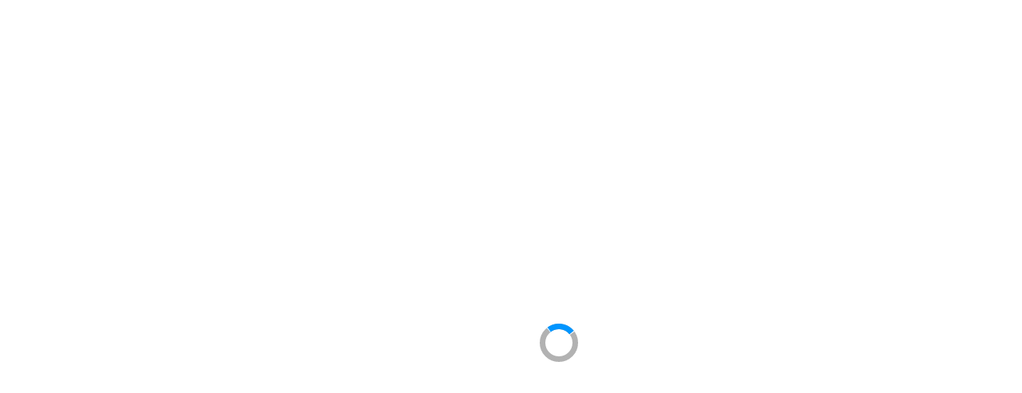

--- FILE ---
content_type: text/html; charset=utf-8
request_url: https://viewer.mathworks.com/?viewer=default&url=https%3A%2F%2Fwww.mathworks.com%2Fmatlabcentral%2Fmlc-downloads%2Fdownloads%2Fsubmissions%2F47593%2Fversions%2F20%2Fdownload%2Fzip%2FGetting%20Started%20Guide%20RoboNation.zip&embed=web&filename=code%2FBallTrackingExample%2Fcode%2FBuildExecutable%2Fcode%2FSoftRealTime%2Fcode%2Flibrary%2F%2FSimulinkSoftRealTimeLibrary.slx
body_size: 753
content:
<!DOCTYPE html>

<head>
    <title>code/BallTrackingExample/code/BuildExecutable/code/SoftRealTime/code/library//SimulinkSoftRealTimeLibrary.slx</title>
    <meta http-equiv="Content-Type" content="text/html; charset=UTF-8" />
    <meta name="viewport" content="width=device-width, initial-scale=1.0">
    
    <link rel="stylesheet" href="/renderer/dist/modelviewerutils.css?72fe950c">
    <script src="/renderer/dist/modelviewerutils.min.js?72fe950c"></script>
</head>

<body>
    <div id="dialog" class="dialog">
        <h1></h1>
        <p></p>
    </div>
    <div class="loader">
        <div class="loading_large_file">Loading large file...</div>
        <mw-progress-indicator size="large"></mw-progress-indicator>
    </div>

    <script>
            const url = "https://www.mathworks.com/matlabcentral/mlc-downloads/downloads/submissions/47593/versions/20/download/zip/Getting Started Guide RoboNation.zip";
            const contextRoot = "/renderer/";
            const filename = "code/BallTrackingExample/code/BuildExecutable/code/SoftRealTime/code/library//SimulinkSoftRealTimeLibrary.slx";
            const source = ""; 
            (async () => {
                try {
                    let data = await ViewerUtils.fetchModelArtifactURL(contextRoot, url, filename, source);
                    window.location.replace(data.url);
                } catch (e) {
                    
                    setTimeout(() => {
                    if (e.message === 'TimeoutError') {
                        ViewerUtils.showTimeoutPage();
                    } else {
                        ViewerUtils.showErrorPage();
                    }
                    }, 1000)
                }
            })();

    </script>
</body>

</html>


--- FILE ---
content_type: text/css; charset=utf-8
request_url: https://viewer.mathworks.com/renderer/dist/modelviewerutils.css?72fe950c
body_size: 745
content:
mw-progress-indicator{display:inline-block;position:relative;vertical-align:middle;background-color:transparent;outline:0;width:16px;height:16px}mw-progress-indicator .progressIndicatorSvg{position:absolute}mw-progress-indicator .outer-group{opacity:.75;mix-blend-mode:multiply;fill:#333}mw-progress-indicator .mw-progress-indicator-gutter{fill:none;stroke:#b2b2b2;stroke-opacity:1}mw-progress-indicator .mw-progress-indicator{fill:none;stroke-dashoffset:0;-webkit-transition:stroke-dasharray .15s linear;transition:stroke-dasharray .15s linear;-webkit-transform:rotate(-90deg);transform:rotate(-90deg);isolation:isolate}mw-progress-indicator[indeterminate] .mw-progress-indicator{-webkit-animation:mw-progress-indicator-IndeterminateAnimation 1.3s linear infinite;animation:mw-progress-indicator-IndeterminateAnimation 1.3s linear infinite}mw-progress-indicator[value="0"] .mw-progress-indicator{display:none}mw-progress-indicator[size=xsmall]{width:16px;height:16px}mw-progress-indicator[size=small]{width:24px;height:24px}mw-progress-indicator[size=medium]{width:32px;height:32px}mw-progress-indicator[size=large]{width:48px;height:48px}mw-progress-indicator[size=xlarge]{width:64px;height:64px}@-webkit-keyframes mw-progress-indicator-IndeterminateAnimation{0%{-webkit-transform:rotate(0deg);transform:rotate(0deg)}to{-webkit-transform:rotate(1turn);transform:rotate(1turn)}}@keyframes mw-progress-indicator-IndeterminateAnimation{0%{-webkit-transform:rotate(0deg);transform:rotate(0deg)}to{-webkit-transform:rotate(1turn);transform:rotate(1turn)}}.loader{display:grid;width:120px;background-image:none!important;position:absolute;top:50%;left:50%}.loader .loading_large_file{text-align:center;margin-bottom:10px;visibility:hidden}.loader>*{margin:0 auto}a[href^="javascript:"]{pointer-events:none}div.dialog{width:25em;padding:0 8em;margin:8em auto 0;border-color:#ccc #999 #999 #ccc;border-style:solid;border-width:1px;display:none}div.dialog h1{font-size:100%;color:red;line-height:3em}.loader{z-index:1}
/*# sourceMappingURL=modelviewerutils.css.map*/

--- FILE ---
content_type: text/javascript; charset=utf-8
request_url: https://viewer.mathworks.com/renderer/dist/modelviewerutils.min.js?72fe950c
body_size: 14152
content:
var ViewerUtils;!function(){var t={34:function(t,e,r){"use strict";var n=r(4901);t.exports=function(t){return"object"==typeof t?null!==t:n(t)}},283:function(t,e,r){"use strict";var n=r(9504),o=r(9039),i=r(4901),s=r(9297),c=r(3724),u=r(350).CONFIGURABLE,a=r(3706),l=r(1181),f=l.enforce,p=l.get,h=String,d=Object.defineProperty,v=n("".slice),y=n("".replace),b=n([].join),m=c&&!o((function(){return 8!==d((function(){}),"length",{value:8}).length})),g=String(String).split("String"),w=t.exports=function(t,e,r){"Symbol("===v(h(e),0,7)&&(e="["+y(h(e),/^Symbol\(([^)]*)\).*$/,"$1")+"]"),r&&r.getter&&(e="get "+e),r&&r.setter&&(e="set "+e),(!s(t,"name")||u&&t.name!==e)&&(c?d(t,"name",{value:e,configurable:!0}):t.name=e),m&&r&&s(r,"arity")&&t.length!==r.arity&&d(t,"length",{value:r.arity});try{r&&s(r,"constructor")&&r.constructor?c&&d(t,"prototype",{writable:!1}):t.prototype&&(t.prototype=void 0)}catch(t){}var n=f(t);return s(n,"source")||(n.source=b(g,"string"==typeof e?e:"")),t};Function.prototype.toString=w((function(){return i(this)&&p(this).source||a(this)}),"toString")},350:function(t,e,r){"use strict";var n=r(3724),o=r(9297),i=Function.prototype,s=n&&Object.getOwnPropertyDescriptor,c=o(i,"name"),u=c&&"something"===function(){}.name,a=c&&(!n||n&&s(i,"name").configurable);t.exports={EXISTS:c,PROPER:u,CONFIGURABLE:a}},397:function(t,e,r){"use strict";var n=r(7751);t.exports=n("document","documentElement")},421:function(t){"use strict";t.exports={}},616:function(t,e,r){"use strict";var n=r(9039);t.exports=!n((function(){var t=function(){}.bind();return"function"!=typeof t||t.hasOwnProperty("prototype")}))},741:function(t){"use strict";var e=Math.ceil,r=Math.floor;t.exports=Math.trunc||function(t){var n=+t;return(n>0?r:e)(n)}},752:function(t,e,r){"use strict";var n,o,i,s,c,u,a="function"==typeof Symbol&&"symbol"==typeof Symbol.iterator?function(t){return typeof t}:function(t){return t&&"function"==typeof Symbol&&t.constructor===Symbol&&t!==Symbol.prototype?"symbol":typeof t},l=(s=(i=Object).getPrototypeOf||function(t){return t.__proto__},c=i.setPrototypeOf||function(t,e){return t.__proto__=e,t},u="object"===("undefined"==typeof Reflect?"undefined":a(Reflect))?Reflect.construct:function(t,e,r){var n,o=[null];return o.push.apply(o,e),n=t.bind.apply(t,o),c(new n,r.prototype)},function(t){var e=s(t);return c(t,c((function(){return u(e,arguments,s(this).constructor)}),e))});function f(t,e){if(!(t instanceof e))throw new TypeError("Cannot call a class as a function")}function p(t,e){if(!t)throw new ReferenceError("this hasn't been initialised - super() hasn't been called");return!e||"object"!=typeof e&&"function"!=typeof e?t:e}function h(t,e){if("function"!=typeof e&&null!==e)throw new TypeError("Super expression must either be null or a function, not "+typeof e);t.prototype=Object.create(e&&e.prototype,{constructor:{value:t,enumerable:!1,writable:!0,configurable:!0}}),e&&(Object.setPrototypeOf?Object.setPrototypeOf(t,e):t.__proto__=e)}n=[r(6199)],o=function(){var t=void 0;"object"===("undefined"==typeof Reflect?"undefined":a(Reflect))&&Reflect.construct||!document.__CE_hasRegistry?t=l(function(){function t(){return f(this,t),p(this,(t.__proto__||Object.getPrototypeOf(t)).apply(this,arguments))}return h(t,HTMLElement),t}()):t=function(t){function e(){return f(this,e),p(this,(e.__proto__||Object.getPrototypeOf(e)).apply(this,arguments))}return h(e,t),e}(HTMLElement);return t}.apply(e,n),void 0===o||(t.exports=o)},757:function(t,e,r){"use strict";var n=r(7751),o=r(4901),i=r(1625),s=r(7040),c=Object;t.exports=s?function(t){return"symbol"==typeof t}:function(t){var e=n("Symbol");return o(e)&&i(e.prototype,c(t))}},1062:function(t,e,r){"use strict";var n,o,i=function(){function t(t,e){for(var r=0;r<e.length;r++){var n=e[r];n.enumerable=n.enumerable||!1,n.configurable=!0,"value"in n&&(n.writable=!0),Object.defineProperty(t,n.key,n)}}return function(e,r,n){return r&&t(e.prototype,r),n&&t(e,n),e}}();n=[r(4193),r(2192),r(752),r(6199)],o=function(t,e,r){var n=function(){},o=function(r){function o(){!function(t,e){if(!(t instanceof e))throw new TypeError("Cannot call a class as a function")}(this,o);var t=function(t,e){if(!t)throw new ReferenceError("this hasn't been initialised - super() hasn't been called");return!e||"object"!=typeof e&&"function"!=typeof e?t:e}(this,(o.__proto__||Object.getPrototypeOf(o)).call(this));return t._root=document.createDocumentFragment(),t}return function(t,e){if("function"!=typeof e&&null!==e)throw new TypeError("Super expression must either be null or a function, not "+typeof e);t.prototype=Object.create(e&&e.prototype,{constructor:{value:t,enumerable:!1,writable:!0,configurable:!0}}),e&&(Object.setPrototypeOf?Object.setPrototypeOf(t,e):t.__proto__=e)}(o,r),i(o,[{key:"init",value:function(){}},{key:"connectedCallback",value:function(){this._connectedCallbackRan||(this.init(),this.appendChild(this._root),delete this._root,this._connectedCallbackRan=!0)}},{key:"disconnectedCallback",value:function(){}},{key:"adoptedCallback",value:function(){}},{key:"attributeChangedCallback",value:function(t,e,r){}},{key:"emit",value:function(t,r){var n=arguments.length>2&&void 0!==arguments[2]?arguments[2]:{};this.dispatchEvent(e.createEvent(t,r,n))}},{key:"on",value:function(e,r){var o=arguments.length>2&&void 0!==arguments[2]?arguments[2]:{},i=t.getOptions(o);this.addEventListener(e,r,i);var s=this.removeEventListener.bind(this,e,r,i);return{remove:function(){s(),s=n}}}}]),o}(r);return o}.apply(e,n),void 0===o||(t.exports=o)},1072:function(t,e,r){"use strict";var n=r(1828),o=r(8727);t.exports=Object.keys||function(t){return n(t,o)}},1181:function(t,e,r){"use strict";var n,o,i,s=r(8622),c=r(4576),u=r(34),a=r(6699),l=r(9297),f=r(7629),p=r(6119),h=r(421),d="Object already initialized",v=c.TypeError,y=c.WeakMap;if(s||f.state){var b=f.state||(f.state=new y);b.get=b.get,b.has=b.has,b.set=b.set,n=function(t,e){if(b.has(t))throw new v(d);return e.facade=t,b.set(t,e),e},o=function(t){return b.get(t)||{}},i=function(t){return b.has(t)}}else{var m=p("state");h[m]=!0,n=function(t,e){if(l(t,m))throw new v(d);return e.facade=t,a(t,m,e),e},o=function(t){return l(t,m)?t[m]:{}},i=function(t){return l(t,m)}}t.exports={set:n,get:o,has:i,enforce:function(t){return i(t)?o(t):n(t,{})},getterFor:function(t){return function(e){var r;if(!u(e)||(r=o(e)).type!==t)throw new v("Incompatible receiver, "+t+" required");return r}}}},1291:function(t,e,r){"use strict";var n=r(741);t.exports=function(t){var e=+t;return e!=e||0===e?0:n(e)}},1625:function(t,e,r){"use strict";var n=r(9504);t.exports=n({}.isPrototypeOf)},1828:function(t,e,r){"use strict";var n=r(9504),o=r(9297),i=r(5397),s=r(9617).indexOf,c=r(421),u=n([].push);t.exports=function(t,e){var r,n=i(t),a=0,l=[];for(r in n)!o(c,r)&&o(n,r)&&u(l,r);for(;e.length>a;)o(n,r=e[a++])&&(~s(l,r)||u(l,r));return l}},2192:function(t,e){"use strict";var r;void 0===(r=function(){var t=!1;"function"==typeof CustomEvent&&(t=!0);return{hasCustomEventConstructor:t,createEvent:t?function(t,e,r){var n=r.bubbles||!1,o=r.cancelable||!1;return new CustomEvent(t,{detail:e||{},bubbles:n,cancelable:o})}:function(t,e,r){var n=r.bubbles||!1,o=r.cancelable||!1,i=document.createEvent("CustomEvent");return i.initCustomEvent(t,n,o,e),i}}}.apply(e,[]))||(t.exports=r)},2195:function(t,e,r){"use strict";var n=r(9504),o=n({}.toString),i=n("".slice);t.exports=function(t){return i(o(t),8,-1)}},2211:function(t,e,r){"use strict";var n=r(9039);t.exports=!n((function(){function t(){}return t.prototype.constructor=null,Object.getPrototypeOf(new t)!==t.prototype}))},2288:function(t,e,r){"use strict";t.exports=r(5914)},2357:function(t,e,r){"use strict";var n=r(3724),o=r(9039),i=r(9504),s=r(2787),c=r(1072),u=r(5397),a=i(r(8773).f),l=i([].push),f=n&&o((function(){var t=Object.create(null);return t[2]=2,!a(t,2)})),p=function(t){return function(e){for(var r,o=u(e),i=c(o),p=f&&null===s(o),h=i.length,d=0,v=[];h>d;)r=i[d++],n&&!(p?r in o:a(o,r))||l(v,t?[r,o[r]]:o[r]);return v}};t.exports={entries:p(!0),values:p(!1)}},2360:function(t,e,r){"use strict";var n,o=r(8551),i=r(6801),s=r(8727),c=r(421),u=r(397),a=r(4055),l=r(6119),f="prototype",p="script",h=l("IE_PROTO"),d=function(){},v=function(t){return"<"+p+">"+t+"</"+p+">"},y=function(t){t.write(v("")),t.close();var e=t.parentWindow.Object;return t=null,e},b=function(){try{n=new ActiveXObject("htmlfile")}catch(t){}var t,e,r;b="undefined"!=typeof document?document.domain&&n?y(n):(e=a("iframe"),r="java"+p+":",e.style.display="none",u.appendChild(e),e.src=String(r),(t=e.contentWindow.document).open(),t.write(v("document.F=Object")),t.close(),t.F):y(n);for(var o=s.length;o--;)delete b[f][s[o]];return b()};c[h]=!0,t.exports=Object.create||function(t,e){var r;return null!==t?(d[f]=o(t),r=new d,d[f]=null,r[h]=t):r=b(),void 0===e?r:i.f(r,e)}},2777:function(t,e,r){"use strict";var n=r(9565),o=r(34),i=r(757),s=r(5966),c=r(4270),u=r(8227),a=TypeError,l=u("toPrimitive");t.exports=function(t,e){if(!o(t)||i(t))return t;var r,u=s(t,l);if(u){if(void 0===e&&(e="default"),r=n(u,t,e),!o(r)||i(r))return r;throw new a("Can't convert object to primitive value")}return void 0===e&&(e="number"),c(t,e)}},2787:function(t,e,r){"use strict";var n=r(9297),o=r(4901),i=r(8981),s=r(6119),c=r(2211),u=s("IE_PROTO"),a=Object,l=a.prototype;t.exports=c?a.getPrototypeOf:function(t){var e=i(t);if(n(e,u))return e[u];var r=e.constructor;return o(r)&&e instanceof r?r.prototype:e instanceof a?l:null}},2796:function(t,e,r){"use strict";var n=r(9039),o=r(4901),i=/#|\.prototype\./,s=function(t,e){var r=u[c(t)];return r===l||r!==a&&(o(e)?n(e):!!e)},c=s.normalize=function(t){return String(t).replace(i,".").toLowerCase()},u=s.data={},a=s.NATIVE="N",l=s.POLYFILL="P";t.exports=s},2839:function(t,e,r){"use strict";var n=r(4576).navigator,o=n&&n.userAgent;t.exports=o?String(o):""},3392:function(t,e,r){"use strict";var n=r(9504),o=0,i=Math.random(),s=n(1..toString);t.exports=function(t){return"Symbol("+(void 0===t?"":t)+")_"+s(++o+i,36)}},3426:function(t,e,r){"use strict";r.r(e)},3609:function(t,e,r){"use strict";r(4423);var n=r(7015);t.exports=n("Array","includes")},3636:function(t,e,r){"use strict";var n,o;n=[r(6199)],o=function(){return function(t){if(!t.widgetClass)throw new Error("The widgetClass object must have a widget widgetClass property");if(!t.name)throw new Error("The widgetDefinition object must have a name property");if(t.name.length<3||"mw-"!==t.name.substring(0,3))throw new Error("The widgetDefinition object must have a nameproperty starting with 'mw-'");var e=t.widgetClass,r=[];return e._observedAttributes&&(r=e._observedAttributes.slice(0)),Object.defineProperty(e,"observedAttributes",{enumerable:!1,get:function(){return r}}),customElements.define(t.name,e),function t(){var r=arguments.length>0&&void 0!==arguments[0]?arguments[0]:{};if(this instanceof t)throw new Error("Do not use 'w = new Widget()' to create a widget instance. Just use 'w = Widget()'");var n=new e;for(var o in r)Object.prototype.hasOwnProperty.call(r,o)&&(n[o]=r[o]);return n}}}.apply(e,n),void 0===o||(t.exports=o)},3706:function(t,e,r){"use strict";var n=r(9504),o=r(4901),i=r(7629),s=n(Function.toString);o(i.inspectSource)||(i.inspectSource=function(t){return s(t)}),t.exports=i.inspectSource},3717:function(t,e){"use strict";e.f=Object.getOwnPropertySymbols},3724:function(t,e,r){"use strict";var n=r(9039);t.exports=!n((function(){return 7!==Object.defineProperty({},1,{get:function(){return 7}})[1]}))},4014:function(t,e,r){"use strict";r(6034);var n=r(9167);t.exports=n.Object.values},4055:function(t,e,r){"use strict";var n=r(4576),o=r(34),i=n.document,s=o(i)&&o(i.createElement);t.exports=function(t){return s?i.createElement(t):{}}},4117:function(t){"use strict";t.exports=function(t){return null==t}},4159:function(t,e,r){"use strict";r.d(e,{A:function(){return i}});const n=async function(t,e,r,n,i,s){const c=new AbortController;setTimeout((()=>c.abort()),s);const u={mwtype:i,url:e,filename:r,source:n};return o(`${t}data/v1/api`,{method:"POST",mode:"cors",signal:c.signal,headers:{Accept:"application/json","Content-Type":"application/json"},credentials:"include",body:JSON.stringify(u)})},o=async(t,e)=>{try{const r=await fetch(t,e);204!==r.status&&504!==r.status||await o(t,e);const n=await r.json();if("core/Fault"===n.mwtype)throw"TimeoutFault"===n.faultId[0]?new Error("TimeoutError"):new Error("ServerError");return n}catch(t){if("AbortError"===t.name)throw new Error("TimeoutError");throw t}},i={fetchData:async function(t,e,r,o,i=45e3){return n(t,e,r,o,"renderer/GetData",i)},fetchModelArtifactURL:async function(t,e,r,o,i=45e3){return n(t,e,r,o,"renderer/GetModelArtifactURL",i)}}},4193:function(t,e){"use strict";var r;void 0===(r=function(){var t=!1;try{var e=Object.defineProperty({},"passive",{get:function(){t=!0}});window.addEventListener("test",null,e)}catch(t){}var r=void 0;return r=t?function(t){var e={},r=t.capture||!1,n=t.once||!1;e.capture=r,e.once=n;var o=t.passive;return!0!==o&&!1!==o||(e.passive=o),e}:function(t){return t.capture||!1},{passiveSupported:t,getOptions:r}}.apply(e,[]))||(t.exports=r)},4270:function(t,e,r){"use strict";var n=r(9565),o=r(4901),i=r(34),s=TypeError;t.exports=function(t,e){var r,c;if("string"===e&&o(r=t.toString)&&!i(c=n(r,t)))return c;if(o(r=t.valueOf)&&!i(c=n(r,t)))return c;if("string"!==e&&o(r=t.toString)&&!i(c=n(r,t)))return c;throw new s("Can't convert object to primitive value")}},4423:function(t,e,r){"use strict";var n=r(6518),o=r(9617).includes,i=r(9039),s=r(6469);n({target:"Array",proto:!0,forced:i((function(){return!Array(1).includes()}))},{includes:function(t){return o(this,t,arguments.length>1?arguments[1]:void 0)}}),s("includes")},4425:function(t,e,r){"use strict";r.d(e,{A:function(){return o}});const n=function(){document.querySelector(".loader").style.visibility="hidden",document.querySelector(".loading_large_file").style.visibility="hidden"},o={showErrorPage:function(){document.querySelector(".dialog").style.display="block",document.querySelector(".dialog").querySelector("h1").innerHTML="We are sorry, but something went wrong.",n()},showTimeoutPage:function(){document.querySelector(".dialog").style.display="block",document.querySelector(".dialog").querySelector("h1").innerHTML="Request is taking too long. Please try again later.",n()}}},4495:function(t,e,r){"use strict";var n=r(9519),o=r(9039),i=r(4576).String;t.exports=!!Object.getOwnPropertySymbols&&!o((function(){var t=Symbol("symbol detection");return!i(t)||!(Object(t)instanceof Symbol)||!Symbol.sham&&n&&n<41}))},4576:function(t,e,r){"use strict";var n=function(t){return t&&t.Math===Math&&t};t.exports=n("object"==typeof globalThis&&globalThis)||n("object"==typeof window&&window)||n("object"==typeof self&&self)||n("object"==typeof r.g&&r.g)||n("object"==typeof this&&this)||function(){return this}()||Function("return this")()},4901:function(t){"use strict";var e="object"==typeof document&&document.all;t.exports=void 0===e&&void 0!==e?function(t){return"function"==typeof t||t===e}:function(t){return"function"==typeof t}},4913:function(t,e,r){"use strict";var n=r(3724),o=r(5917),i=r(8686),s=r(8551),c=r(6969),u=TypeError,a=Object.defineProperty,l=Object.getOwnPropertyDescriptor,f="enumerable",p="configurable",h="writable";e.f=n?i?function(t,e,r){if(s(t),e=c(e),s(r),"function"==typeof t&&"prototype"===e&&"value"in r&&h in r&&!r[h]){var n=l(t,e);n&&n[h]&&(t[e]=r.value,r={configurable:p in r?r[p]:n[p],enumerable:f in r?r[f]:n[f],writable:!1})}return a(t,e,r)}:a:function(t,e,r){if(s(t),e=c(e),s(r),o)try{return a(t,e,r)}catch(t){}if("get"in r||"set"in r)throw new u("Accessors not supported");return"value"in r&&(t[e]=r.value),t}},5031:function(t,e,r){"use strict";var n=r(7751),o=r(9504),i=r(8480),s=r(3717),c=r(8551),u=o([].concat);t.exports=n("Reflect","ownKeys")||function(t){var e=i.f(c(t)),r=s.f;return r?u(e,r(t)):e}},5089:function(t,e,r){"use strict";var n,o,i="function"==typeof Symbol&&"symbol"==typeof Symbol.iterator?function(t){return typeof t}:function(t){return t&&"function"==typeof Symbol&&t.constructor===Symbol&&t!==Symbol.prototype?"symbol":typeof t},s=function t(e,r,n){null===e&&(e=Function.prototype);var o=Object.getOwnPropertyDescriptor(e,r);if(void 0===o){var i=Object.getPrototypeOf(e);return null===i?void 0:t(i,r,n)}if("value"in o)return o.value;var s=o.get;return void 0!==s?s.call(n):void 0},c=function(){function t(t,e){for(var r=0;r<e.length;r++){var n=e[r];n.enumerable=n.enumerable||!1,n.configurable=!0,"value"in n&&(n.writable=!0),Object.defineProperty(t,n.key,n)}}return function(e,r,n){return r&&t(e.prototype,r),n&&t(e,n),e}}();n=[r(3636),r(1062),r(5395),r(8903),r(8346),r(9998)],void 0===(o=function(t,e,r,n,o,u){var a="mw-progress-indicator";return t({name:"mw-progress-indicator",widgetClass:function(t){function e(){!function(t,e){if(!(t instanceof e))throw new TypeError("Cannot call a class as a function")}(this,e);var t=function(t,e){if(!t)throw new ReferenceError("this hasn't been initialised - super() hasn't been called");return!e||"object"!=typeof e&&"function"!=typeof e?t:e}(this,(e.__proto__||Object.getPrototypeOf(e)).call(this));return t._artNode=document.createElement("div"),t._progressNode=document.createElement("div"),t._progressNodeTwo=document.createElement("div"),t._customSize=null,t}return function(t,e){if("function"!=typeof e&&null!==e)throw new TypeError("Super expression must either be null or a function, not "+typeof e);t.prototype=Object.create(e&&e.prototype,{constructor:{value:t,enumerable:!1,writable:!0,configurable:!0}}),e&&(Object.setPrototypeOf?Object.setPrototypeOf(t,e):t.__proto__=e)}(e,t),c(e,null,[{key:"_observedAttributes",get:function(){return[u.VALUE,u.SIZE,u.TYPE,u.COLOR,u.BORDER]}}]),c(e,[{key:"init",value:function(){s(e.prototype.__proto__||Object.getPrototypeOf(e.prototype),"init",this).call(this),this._artNode.classList.add(a+"-Art"),this._root.appendChild(this._artNode),this.hasAttribute("role")||this.setAttribute("role","progress"),this.hasAttribute("tabindex")||this.setAttribute("tabindex",0),this.hasAttribute(u.VALUE)||this.setAttribute("indeterminate",""),this.hasAttribute(u.TYPE)||this.setAttribute(u.TYPE,n.SPINNER),this.hasAttribute(u.SIZE)||this._customSize||this.setAttribute(u.SIZE,o.SMALL),this._updateSize(this.size),this._updateStroke()}},{key:"attributeChangedCallback",value:function(t,r,n){if(s(e.prototype.__proto__||Object.getPrototypeOf(e.prototype),"attributeChangedCallback",this).call(this,t,r,n),r!==n)switch(t){case u.VALUE:this.value=n,this._updateStroke();break;case u.TYPE:this.type=n;break;case u.SIZE:this.hasAttribute(u.SIZE)&&(this.size=n,this._updateSize(this.size));break;case u.COLOR:this.color=n,this._updateColor(this.color);break;case u.BORDER:this._updateBorder()}}},{key:"_updateStroke",value:function(){var t=this.valueLength,e=this.value*this.valueLength/100;this.indeterminate&&(e=t/4),this._progressNode.setAttribute("stroke-dasharray",e+", "+t),this.value<100?this._progressNodeTwo.setAttribute("stroke-dasharray","1, "+(e-1)+", 1, "+(t-1)):this._progressNodeTwo.setAttribute("stroke-dasharray","0, "+e+", 0, "+t)}},{key:"_updateBorder",value:function(){this._redrawSVG()}},{key:"_updateColor",value:function(t){this._progressNode.setAttribute("stroke",""+t)}},{key:"_updateSize",value:function(){this._redrawSVG()}},{key:"_redrawSVG",value:function(){if(this.view){var t=this.view.createWidget(this.size,this.border),e=t.svg,r=t.valueLength;this.valueLength=r,1===this._artNode.children.length?(this._artNode.removeChild(this._artNode.firstElementChild),this._artNode.appendChild(e.cloneNode(!0)),this._progressNode=this._artNode.getElementsByClassName(""+a)[0],this._progressNodeTwo=this._artNode.getElementsByClassName(""+a)[1],this._updateStroke(),this._updateColor(this.color)):(this._artNode.appendChild(e.cloneNode(!0)),this._progressNode=this._artNode.getElementsByClassName(""+a)[0],this._progressNodeTwo=this._artNode.getElementsByClassName(""+a)[1],this._updateColor(this.color))}}},{key:"_isHexaColor",value:function(t){return/^#([0-9A-F]{3}){1,2}$/i.test(t)}},{key:"_validate",value:function(t,e){switch(e){case u.SIZE:var r=Object.values(o);if("string"!=typeof t||!r.includes(t.toLowerCase()))throw new Error("Value of "+e+" property should be xsmall/small/medium/large/xlarge");break;case u.TYPE:if("string"!=typeof t||t.toLowerCase()!==n.SPINNER)throw new Error("Value of "+e+" property should be spinner");break;case u.VALUE:if(parseFloat(t)<0||parseFloat(t)>100)throw new Error("Value of "+e+" property should be Number between 0-100");if(isNaN(parseFloat(t)))throw new Error("Value of "+e+" property should be Number between 0-100");break;case u.COLOR:var i=this._isHexaColor(t);if("string"!=typeof t||!i)throw new Error("Value of "+e+" css should be in valid supported css color in hex code");break;case"customSize":if(isNaN(t)||parseFloat(t)<0||null===t)throw new Error("Value of "+e+"  should be a Number greater than 0");break;case u.BORDER:if(!0!==t&&!1!==t)throw new Error("Value of "+e+"  should be a true or false value")}}},{key:"type",set:function(t){this._validate(t,u.TYPE),t=t.toLowerCase(),this.view=new r,this.setAttribute(u.TYPE,t)},get:function(){return this.getAttribute(u.TYPE)}},{key:"size",set:function(t){"object"===(void 0===t?"undefined":i(t))?(this._validate(t.customSize,"customSize"),this.style.width=t.customSize+"px",this.style.height=t.customSize+"px",this._customSize=t.customSize,this.hasAttribute(u.SIZE)&&this.removeAttribute(u.SIZE),this._updateSize(t.customSize)):(this._validate(t,u.SIZE),t=t.toLowerCase(),this._customSize=null,this.hasAttribute("style")&&this.removeAttribute("style"),this.setAttribute(u.SIZE,t))},get:function(){return this.getAttribute(u.SIZE)||this._customSize}},{key:"border",set:function(t){this._validate(t,u.BORDER),t?this.setAttribute(u.BORDER,""):this.hasAttribute(u.BORDER)&&this.removeAttribute(u.BORDER)},get:function(){return this.hasAttribute(u.BORDER)}},{key:"indeterminate",get:function(){return this.hasAttribute("indeterminate")}},{key:"value",set:function(t){this._validate(t,u.VALUE),this.setAttribute(u.VALUE,t),this.setAttribute("aria-valuenow",t),this.removeAttribute("indeterminate")},get:function(){var t=this.getAttribute(u.VALUE);return null===t?0:parseFloat(t)}},{key:"color",set:function(t){this._validate(t,u.COLOR),this.setAttribute(u.COLOR,t)},get:function(){var t=this.getAttribute(u.COLOR);return this._isHexaColor(t)?t:"#0095ff"}}]),e}(e)})}.apply(e,n))||(t.exports=o)},5395:function(t,e){"use strict";var r,n=function(){function t(t,e){for(var r=0;r<e.length;r++){var n=e[r];n.enumerable=n.enumerable||!1,n.configurable=!0,"value"in n&&(n.writable=!0),Object.defineProperty(t,n.key,n)}}return function(e,r,n){return r&&t(e.prototype,r),n&&t(e,n),e}}();void 0===(r=function(){return function(){function t(){!function(t,e){if(!(t instanceof e))throw new TypeError("Cannot call a class as a function")}(this,t)}return n(t,[{key:"createWidget",value:function(t,e){var r,n="mw-progress-indicator";switch(t){case"xsmall":t=16;break;case"small":t=24;break;case"medium":t=32;break;case"large":t=48;break;case"xlarge":t=64}t<=1&&(t=2);var o=t/2,i=o/4+1,s=o-i/2;r={radius:s,strokeWidth:i,cx:0,cy:0};var c=document.createElement("div"),u=document.createElementNS("http://www.w3.org/2000/svg","svg");u.setAttribute("class","progressIndicatorSvg"),u.setAttribute("xmlns:xlink","http://www.w3.org/1999/xlink"),u.setAttribute("width","100%"),u.setAttribute("height","100%"),u.setAttribute("viewBox",-o+" "+-o+" "+2*o+" "+2*o);var a=document.createElementNS("http://www.w3.org/2000/svg","g"),l=document.createElementNS("http://www.w3.org/2000/svg","circle");l.classList.add(n+"-gutter"),l.setAttribute("r",r.radius),l.setAttribute("cx",r.cx),l.setAttribute("cy",r.cy),l.setAttribute("stroke-width",r.strokeWidth);var f=document.createElementNS("http://www.w3.org/2000/svg","circle");f.classList.add(""+n),f.setAttribute("r",r.radius),f.setAttribute("cx",r.cx),f.setAttribute("cy",r.cy),f.setAttribute("stroke-width",r.strokeWidth);var p=document.createElementNS("http://www.w3.org/2000/svg","circle");if(p.classList.add(""+n),p.setAttribute("r",r.radius),p.setAttribute("cx",r.cx),p.setAttribute("cy",r.cy),p.setAttribute("stroke-width",r.strokeWidth),p.setAttribute("stroke","#ffffff"),a.appendChild(l),a.appendChild(f),a.appendChild(p),u.appendChild(a),e){var h=document.createElementNS("http://www.w3.org/2000/svg","g");h.classList.add("outer-group");var d=document.createElementNS("http://www.w3.org/2000/svg","path"),v="M 0 "+-o+" A "+o+" "+o+" 0 1 0 0 "+o+" A "+o+" "+o+" 0 1 0 0 "+-o+" Z M 0 "+(1-o)+" A "+(o-1)+" "+(o-1)+" 0 1 1 0 "+(o-1)+" A "+(o-1)+" "+(o-1)+" 0 1 1 0 "+(1-o)+" Z";d.setAttribute("d",""+v),s=o-i;var y=document.createElementNS("http://www.w3.org/2000/svg","path"),b="M 0 "+-s+" A "+s+" "+s+" 0 1 0 0 "+s+" A "+s+" "+s+" 0 1 0 0 "+-s+" Z M 0 "+(1-s)+" A "+(s-1)+" "+(s-1)+" 0 1 1 0 "+(s-1)+" A "+(s-1)+" "+(s-1)+" 0 1 1 0 "+(1-s)+" Z";y.setAttribute("d",""+b),h.appendChild(y),h.appendChild(d),u.appendChild(h)}c.appendChild(u);var m=2*Math.PI*r.radius,g=c.firstChild;return c=null,{valueLength:m,svg:g}}}]),t}()}.apply(e,[]))||(t.exports=r)},5397:function(t,e,r){"use strict";var n=r(7055),o=r(7750);t.exports=function(t){return n(o(t))}},5610:function(t,e,r){"use strict";var n=r(1291),o=Math.max,i=Math.min;t.exports=function(t,e){var r=n(t);return r<0?o(r+e,0):i(r,e)}},5745:function(t,e,r){"use strict";var n=r(7629);t.exports=function(t,e){return n[t]||(n[t]=e||{})}},5914:function(t,e,r){"use strict";var n=r(6343);t.exports=n},5917:function(t,e,r){"use strict";var n=r(3724),o=r(9039),i=r(4055);t.exports=!n&&!o((function(){return 7!==Object.defineProperty(i("div"),"a",{get:function(){return 7}}).a}))},5966:function(t,e,r){"use strict";var n=r(9306),o=r(4117);t.exports=function(t,e){var r=t[e];return o(r)?void 0:n(r)}},6034:function(t,e,r){"use strict";var n=r(6518),o=r(2357).values;n({target:"Object",stat:!0},{values:function(t){return o(t)}})},6119:function(t,e,r){"use strict";var n=r(5745),o=r(3392),i=n("keys");t.exports=function(t){return i[t]||(i[t]=o(t))}},6198:function(t,e,r){"use strict";var n=r(8014);t.exports=function(t){return n(t.length)}},6199:function(){(function(){"use strict";var t=new function(){},e=new Set("annotation-xml color-profile font-face font-face-src font-face-uri font-face-format font-face-name missing-glyph".split(" "));function r(t){var r=e.has(t);return t=/^[a-z][.0-9_a-z]*-[\-.0-9_a-z]*$/.test(t),!r&&t}function n(t){var e=t.isConnected;if(void 0!==e)return e;for(;t&&!(t.__CE_isImportDocument||t instanceof Document);)t=t.parentNode||(window.ShadowRoot&&t instanceof ShadowRoot?t.host:void 0);return!(!t||!(t.__CE_isImportDocument||t instanceof Document))}function o(t,e){for(;e&&e!==t&&!e.nextSibling;)e=e.parentNode;return e&&e!==t?e.nextSibling:null}function i(t,e,r){r=r||new Set;for(var n=t;n;){if(n.nodeType===Node.ELEMENT_NODE){var s=n;e(s);var c=s.localName;if("link"===c&&"import"===s.getAttribute("rel")){if((n=s.import)instanceof Node&&!r.has(n))for(r.add(n),n=n.firstChild;n;n=n.nextSibling)i(n,e,r);n=o(t,s);continue}if("template"===c){n=o(t,s);continue}if(s=s.__CE_shadowRoot)for(s=s.firstChild;s;s=s.nextSibling)i(s,e,r)}n=n.firstChild?n.firstChild:o(t,n)}}function s(t,e,r){t[e]=r}function c(){this.a=new Map,this.o=new Map,this.f=[],this.b=!1}function u(t,e){t.b=!0,t.f.push(e)}function a(t,e){t.b&&i(e,(function(e){return l(t,e)}))}function l(t,e){if(t.b&&!e.__CE_patched){e.__CE_patched=!0;for(var r=0;r<t.f.length;r++)t.f[r](e)}}function f(t,e){var r=[];for(i(e,(function(t){return r.push(t)})),e=0;e<r.length;e++){var n=r[e];1===n.__CE_state?t.connectedCallback(n):d(t,n)}}function p(t,e){var r=[];for(i(e,(function(t){return r.push(t)})),e=0;e<r.length;e++){var n=r[e];1===n.__CE_state&&t.disconnectedCallback(n)}}function h(t,e,r){var n=(r=r||{}).w||new Set,o=r.s||function(e){return d(t,e)},s=[];if(i(e,(function(e){if("link"===e.localName&&"import"===e.getAttribute("rel")){var r=e.import;r instanceof Node&&(r.__CE_isImportDocument=!0,r.__CE_hasRegistry=!0),r&&"complete"===r.readyState?r.__CE_documentLoadHandled=!0:e.addEventListener("load",(function(){var r=e.import;if(!r.__CE_documentLoadHandled){r.__CE_documentLoadHandled=!0;var i=new Set(n);i.delete(r),h(t,r,{w:i,s:o})}}))}else s.push(e)}),n),t.b)for(e=0;e<s.length;e++)l(t,s[e]);for(e=0;e<s.length;e++)o(s[e])}function d(t,e){if(void 0===e.__CE_state){var r=e.ownerDocument;if((r.defaultView||r.__CE_isImportDocument&&r.__CE_hasRegistry)&&(r=t.a.get(e.localName))){r.constructionStack.push(e);var o=r.constructor;try{try{if(new o!==e)throw Error("The custom element constructor did not produce the element being upgraded.")}finally{r.constructionStack.pop()}}catch(t){throw e.__CE_state=2,t}if(e.__CE_state=1,e.__CE_definition=r,r.attributeChangedCallback)for(r=r.observedAttributes,o=0;o<r.length;o++){var i=r[o],s=e.getAttribute(i);null!==s&&t.attributeChangedCallback(e,i,null,s,null)}n(e)&&t.connectedCallback(e)}}}function v(t,e){this.c=t,this.a=e,this.b=void 0,h(this.c,this.a),"loading"===this.a.readyState&&(this.b=new MutationObserver(this.f.bind(this)),this.b.observe(this.a,{childList:!0,subtree:!0}))}function y(t){t.b&&t.b.disconnect()}function b(){var t=this;this.b=this.a=void 0,this.f=new Promise((function(e){t.b=e,t.a&&e(t.a)}))}function m(t){if(t.a)throw Error("Already resolved.");t.a=void 0,t.b&&t.b(void 0)}function g(t){this.i=!1,this.c=t,this.m=new Map,this.j=function(t){return t()},this.g=!1,this.l=[],this.u=new v(t,document)}c.prototype.connectedCallback=function(t){var e=t.__CE_definition;e.connectedCallback&&e.connectedCallback.call(t)},c.prototype.disconnectedCallback=function(t){var e=t.__CE_definition;e.disconnectedCallback&&e.disconnectedCallback.call(t)},c.prototype.attributeChangedCallback=function(t,e,r,n,o){var i=t.__CE_definition;i.attributeChangedCallback&&-1<i.observedAttributes.indexOf(e)&&i.attributeChangedCallback.call(t,e,r,n,o)},v.prototype.f=function(t){var e=this.a.readyState;for("interactive"!==e&&"complete"!==e||y(this),e=0;e<t.length;e++)for(var r=t[e].addedNodes,n=0;n<r.length;n++)h(this.c,r[n])},g.prototype.define=function(t,e){var n,o,i,s,c,u=this;if(!(e instanceof Function))throw new TypeError("Custom element constructors must be functions.");if(!r(t))throw new SyntaxError("The element name '"+t+"' is not valid.");if(this.c.a.get(t))throw Error("A custom element with name '"+t+"' has already been defined.");if(this.i)throw Error("A custom element is already being defined.");this.i=!0;try{var a=function(t){var e=l[t];if(void 0!==e&&!(e instanceof Function))throw Error("The '"+t+"' callback must be a function.");return e},l=e.prototype;if(!(l instanceof Object))throw new TypeError("The custom element constructor's prototype is not an object.");n=a("connectedCallback"),o=a("disconnectedCallback"),i=a("adoptedCallback"),s=a("attributeChangedCallback"),c=e.observedAttributes||[]}catch(t){return}finally{this.i=!1}e={localName:t,constructor:e,connectedCallback:n,disconnectedCallback:o,adoptedCallback:i,attributeChangedCallback:s,observedAttributes:c,constructionStack:[]},function(t,e,r){t.a.set(e,r),t.o.set(r.constructor,r)}(this.c,t,e),this.l.push(e),this.g||(this.g=!0,this.j((function(){return function(t){if(!1!==t.g){t.g=!1;for(var e=t.l,r=[],n=new Map,o=0;o<e.length;o++)n.set(e[o].localName,[]);for(h(t.c,document,{s:function(e){if(void 0===e.__CE_state){var o=e.localName,i=n.get(o);i?i.push(e):t.c.a.get(o)&&r.push(e)}}}),o=0;o<r.length;o++)d(t.c,r[o]);for(;0<e.length;){o=(i=e.shift()).localName;for(var i=n.get(i.localName),s=0;s<i.length;s++)d(t.c,i[s]);(o=t.m.get(o))&&m(o)}}}(u)})))},g.prototype.get=function(t){if(t=this.c.a.get(t))return t.constructor},g.prototype.whenDefined=function(t){if(!r(t))return Promise.reject(new SyntaxError("'"+t+"' is not a valid custom element name."));var e=this.m.get(t);return e||(e=new b,this.m.set(t,e),this.c.a.get(t)&&!this.l.some((function(e){return e.localName===t}))&&m(e)),e.f},g.prototype.v=function(t){y(this.u);var e=this.j;this.j=function(r){return t((function(){return e(r)}))}},window.CustomElementRegistry=g,g.prototype.define=g.prototype.define,g.prototype.get=g.prototype.get,g.prototype.whenDefined=g.prototype.whenDefined,g.prototype.polyfillWrapFlushCallback=g.prototype.v;var w=window.Document.prototype.createElement,E=window.Document.prototype.createElementNS,_=window.Document.prototype.importNode,C=window.Document.prototype.prepend,O=window.Document.prototype.append,S=window.DocumentFragment.prototype.prepend,x=window.DocumentFragment.prototype.append,A=window.Node.prototype.cloneNode,k=window.Node.prototype.appendChild,j=window.Node.prototype.insertBefore,N=window.Node.prototype.removeChild,P=window.Node.prototype.replaceChild,T=Object.getOwnPropertyDescriptor(window.Node.prototype,"textContent"),L=window.Element.prototype.attachShadow,R=Object.getOwnPropertyDescriptor(window.Element.prototype,"innerHTML"),D=window.Element.prototype.getAttribute,M=window.Element.prototype.setAttribute,F=window.Element.prototype.removeAttribute,I=window.Element.prototype.getAttributeNS,z=window.Element.prototype.setAttributeNS,H=window.Element.prototype.removeAttributeNS,V=window.Element.prototype.insertAdjacentElement,B=window.Element.prototype.prepend,W=window.Element.prototype.append,Z=window.Element.prototype.before,U=window.Element.prototype.after,q=window.Element.prototype.replaceWith,G=window.Element.prototype.remove,Y=window.HTMLElement,X=Object.getOwnPropertyDescriptor(window.HTMLElement.prototype,"innerHTML"),$=window.HTMLElement.prototype.insertAdjacentElement;function J(t,e,r){function o(e){return function(r){for(var o=[],i=0;i<arguments.length;++i)o[i-0]=arguments[i];i=[];for(var s=[],c=0;c<o.length;c++){var u=o[c];if(u instanceof Element&&n(u)&&s.push(u),u instanceof DocumentFragment)for(u=u.firstChild;u;u=u.nextSibling)i.push(u);else i.push(u)}for(e.apply(this,o),o=0;o<s.length;o++)p(t,s[o]);if(n(this))for(o=0;o<i.length;o++)(s=i[o])instanceof Element&&f(t,s)}}r.h&&(e.prepend=o(r.h)),r.append&&(e.append=o(r.append))}var K,Q=window.customElements;if(!Q||Q.forcePolyfill||"function"!=typeof Q.define||"function"!=typeof Q.get){var tt=new c;K=tt,window.HTMLElement=function(){function e(){var e=this.constructor;if(!(n=K.o.get(e)))throw Error("The custom element being constructed was not registered with `customElements`.");var r=n.constructionStack;if(!r.length)return r=w.call(document,n.localName),Object.setPrototypeOf(r,e.prototype),r.__CE_state=1,r.__CE_definition=n,l(K,r),r;var n,o=r[n=r.length-1];if(o===t)throw Error("The HTMLElement constructor was either called reentrantly for this constructor or called multiple times.");return r[n]=t,Object.setPrototypeOf(o,e.prototype),l(K,o),o}return e.prototype=Y.prototype,e}(),function(){var t=tt;s(Document.prototype,"createElement",(function(e){if(this.__CE_hasRegistry){var r=t.a.get(e);if(r)return new r.constructor}return e=w.call(this,e),l(t,e),e})),s(Document.prototype,"importNode",(function(e,r){return e=_.call(this,e,r),this.__CE_hasRegistry?h(t,e):a(t,e),e})),s(Document.prototype,"createElementNS",(function(e,r){if(this.__CE_hasRegistry&&(null===e||"http://www.w3.org/1999/xhtml"===e)){var n=t.a.get(r);if(n)return new n.constructor}return e=E.call(this,e,r),l(t,e),e})),J(t,Document.prototype,{h:C,append:O})}(),J(tt,DocumentFragment.prototype,{h:S,append:x}),function(){var t=tt;function e(e,r){Object.defineProperty(e,"textContent",{enumerable:r.enumerable,configurable:!0,get:r.get,set:function(e){if(this.nodeType===Node.TEXT_NODE)r.set.call(this,e);else{var o=void 0;if(this.firstChild){var i=this.childNodes,s=i.length;if(0<s&&n(this)){o=Array(s);for(var c=0;c<s;c++)o[c]=i[c]}}if(r.set.call(this,e),o)for(e=0;e<o.length;e++)p(t,o[e])}}})}s(Node.prototype,"insertBefore",(function(e,r){if(e instanceof DocumentFragment){var o=Array.prototype.slice.apply(e.childNodes);if(e=j.call(this,e,r),n(this))for(r=0;r<o.length;r++)f(t,o[r]);return e}return o=n(e),r=j.call(this,e,r),o&&p(t,e),n(this)&&f(t,e),r})),s(Node.prototype,"appendChild",(function(e){if(e instanceof DocumentFragment){var r=Array.prototype.slice.apply(e.childNodes);if(e=k.call(this,e),n(this))for(var o=0;o<r.length;o++)f(t,r[o]);return e}return r=n(e),o=k.call(this,e),r&&p(t,e),n(this)&&f(t,e),o})),s(Node.prototype,"cloneNode",(function(e){return e=A.call(this,e),this.ownerDocument.__CE_hasRegistry?h(t,e):a(t,e),e})),s(Node.prototype,"removeChild",(function(e){var r=n(e),o=N.call(this,e);return r&&p(t,e),o})),s(Node.prototype,"replaceChild",(function(e,r){if(e instanceof DocumentFragment){var o=Array.prototype.slice.apply(e.childNodes);if(e=P.call(this,e,r),n(this))for(p(t,r),r=0;r<o.length;r++)f(t,o[r]);return e}o=n(e);var i=P.call(this,e,r),s=n(this);return s&&p(t,r),o&&p(t,e),s&&f(t,e),i})),T&&T.get?e(Node.prototype,T):u(t,(function(t){e(t,{enumerable:!0,configurable:!0,get:function(){for(var t=[],e=0;e<this.childNodes.length;e++)t.push(this.childNodes[e].textContent);return t.join("")},set:function(t){for(;this.firstChild;)N.call(this,this.firstChild);k.call(this,document.createTextNode(t))}})}))}(),function(){var t=tt;function e(e,r){Object.defineProperty(e,"innerHTML",{enumerable:r.enumerable,configurable:!0,get:r.get,set:function(e){var o=this,s=void 0;if(n(this)&&(s=[],i(this,(function(t){t!==o&&s.push(t)}))),r.set.call(this,e),s)for(var c=0;c<s.length;c++){var u=s[c];1===u.__CE_state&&t.disconnectedCallback(u)}return this.ownerDocument.__CE_hasRegistry?h(t,this):a(t,this),e}})}function r(e,r){s(e,"insertAdjacentElement",(function(e,o){var i=n(o);return e=r.call(this,e,o),i&&p(t,o),n(e)&&f(t,o),e}))}L&&s(Element.prototype,"attachShadow",(function(t){return this.__CE_shadowRoot=L.call(this,t)})),R&&R.get?e(Element.prototype,R):X&&X.get?e(HTMLElement.prototype,X):u(t,(function(t){e(t,{enumerable:!0,configurable:!0,get:function(){return A.call(this,!0).innerHTML},set:function(t){var e="template"===this.localName,r=e?this.content:this,n=w.call(document,this.localName);for(n.innerHTML=t;0<r.childNodes.length;)N.call(r,r.childNodes[0]);for(t=e?n.content:n;0<t.childNodes.length;)k.call(r,t.childNodes[0])}})})),s(Element.prototype,"setAttribute",(function(e,r){if(1!==this.__CE_state)return M.call(this,e,r);var n=D.call(this,e);M.call(this,e,r),r=D.call(this,e),t.attributeChangedCallback(this,e,n,r,null)})),s(Element.prototype,"setAttributeNS",(function(e,r,n){if(1!==this.__CE_state)return z.call(this,e,r,n);var o=I.call(this,e,r);z.call(this,e,r,n),n=I.call(this,e,r),t.attributeChangedCallback(this,r,o,n,e)})),s(Element.prototype,"removeAttribute",(function(e){if(1!==this.__CE_state)return F.call(this,e);var r=D.call(this,e);F.call(this,e),null!==r&&t.attributeChangedCallback(this,e,r,null,null)})),s(Element.prototype,"removeAttributeNS",(function(e,r){if(1!==this.__CE_state)return H.call(this,e,r);var n=I.call(this,e,r);H.call(this,e,r);var o=I.call(this,e,r);n!==o&&t.attributeChangedCallback(this,r,n,o,e)})),$?r(HTMLElement.prototype,$):V?r(Element.prototype,V):console.warn("Custom Elements: `Element#insertAdjacentElement` was not patched."),J(t,Element.prototype,{h:B,append:W}),function(t){var e=Element.prototype;function r(e){return function(r){for(var o=[],i=0;i<arguments.length;++i)o[i-0]=arguments[i];i=[];for(var s=[],c=0;c<o.length;c++){var u=o[c];if(u instanceof Element&&n(u)&&s.push(u),u instanceof DocumentFragment)for(u=u.firstChild;u;u=u.nextSibling)i.push(u);else i.push(u)}for(e.apply(this,o),o=0;o<s.length;o++)p(t,s[o]);if(n(this))for(o=0;o<i.length;o++)(s=i[o])instanceof Element&&f(t,s)}}Z&&(e.before=r(Z)),Z&&(e.after=r(U)),q&&s(e,"replaceWith",(function(e){for(var r=[],o=0;o<arguments.length;++o)r[o-0]=arguments[o];o=[];for(var i=[],s=0;s<r.length;s++){var c=r[s];if(c instanceof Element&&n(c)&&i.push(c),c instanceof DocumentFragment)for(c=c.firstChild;c;c=c.nextSibling)o.push(c);else o.push(c)}for(s=n(this),q.apply(this,r),r=0;r<i.length;r++)p(t,i[r]);if(s)for(p(t,this),r=0;r<o.length;r++)(i=o[r])instanceof Element&&f(t,i)})),G&&s(e,"remove",(function(){var e=n(this);G.call(this),e&&p(t,this)}))}(t)}(),document.__CE_hasRegistry=!0;var et=new g(tt);Object.defineProperty(window,"customElements",{configurable:!0,enumerable:!0,value:et})}}).call(self)},6343:function(t,e,r){"use strict";var n=r(6612);t.exports=n},6395:function(t){"use strict";t.exports=!1},6404:function(t,e,r){"use strict";var n=r(9609);t.exports=n},6469:function(t,e,r){"use strict";var n=r(8227),o=r(2360),i=r(4913).f,s=n("unscopables"),c=Array.prototype;void 0===c[s]&&i(c,s,{configurable:!0,value:o(null)}),t.exports=function(t){c[s][t]=!0}},6518:function(t,e,r){"use strict";var n=r(4576),o=r(7347).f,i=r(6699),s=r(6840),c=r(9433),u=r(7740),a=r(2796);t.exports=function(t,e){var r,l,f,p,h,d=t.target,v=t.global,y=t.stat;if(r=v?n:y?n[d]||c(d,{}):n[d]&&n[d].prototype)for(l in e){if(p=e[l],f=t.dontCallGetSet?(h=o(r,l))&&h.value:r[l],!a(v?l:d+(y?".":"#")+l,t.forced)&&void 0!==f){if(typeof p==typeof f)continue;u(p,f)}(t.sham||f&&f.sham)&&i(p,"sham",!0),s(r,l,p,t)}}},6612:function(t,e,r){"use strict";var n=r(3609);t.exports=n},6699:function(t,e,r){"use strict";var n=r(3724),o=r(4913),i=r(6980);t.exports=n?function(t,e,r){return o.f(t,e,i(1,r))}:function(t,e,r){return t[e]=r,t}},6801:function(t,e,r){"use strict";var n=r(3724),o=r(8686),i=r(4913),s=r(8551),c=r(5397),u=r(1072);e.f=n&&!o?Object.defineProperties:function(t,e){s(t);for(var r,n=c(e),o=u(e),a=o.length,l=0;a>l;)i.f(t,r=o[l++],n[r]);return t}},6823:function(t){"use strict";var e=String;t.exports=function(t){try{return e(t)}catch(t){return"Object"}}},6840:function(t,e,r){"use strict";var n=r(4901),o=r(4913),i=r(283),s=r(9433);t.exports=function(t,e,r,c){c||(c={});var u=c.enumerable,a=void 0!==c.name?c.name:e;if(n(r)&&i(r,a,c),c.global)u?t[e]=r:s(e,r);else{try{c.unsafe?t[e]&&(u=!0):delete t[e]}catch(t){}u?t[e]=r:o.f(t,e,{value:r,enumerable:!1,configurable:!c.nonConfigurable,writable:!c.nonWritable})}return t}},6969:function(t,e,r){"use strict";var n=r(2777),o=r(757);t.exports=function(t){var e=n(t,"string");return o(e)?e:e+""}},6980:function(t){"use strict";t.exports=function(t,e){return{enumerable:!(1&t),configurable:!(2&t),writable:!(4&t),value:e}}},7015:function(t,e,r){"use strict";var n=r(4576),o=r(9504);t.exports=function(t,e){return o(n[t].prototype[e])}},7040:function(t,e,r){"use strict";var n=r(4495);t.exports=n&&!Symbol.sham&&"symbol"==typeof Symbol.iterator},7055:function(t,e,r){"use strict";var n=r(9504),o=r(9039),i=r(2195),s=Object,c=n("".split);t.exports=o((function(){return!s("z").propertyIsEnumerable(0)}))?function(t){return"String"===i(t)?c(t,""):s(t)}:s},7347:function(t,e,r){"use strict";var n=r(3724),o=r(9565),i=r(8773),s=r(6980),c=r(5397),u=r(6969),a=r(9297),l=r(5917),f=Object.getOwnPropertyDescriptor;e.f=n?f:function(t,e){if(t=c(t),e=u(e),l)try{return f(t,e)}catch(t){}if(a(t,e))return s(!o(i.f,t,e),t[e])}},7629:function(t,e,r){"use strict";var n=r(6395),o=r(4576),i=r(9433),s="__core-js_shared__",c=t.exports=o[s]||i(s,{});(c.versions||(c.versions=[])).push({version:"3.41.0",mode:n?"pure":"global",copyright:"© 2014-2025 Denis Pushkarev (zloirock.ru)",license:"https://github.com/zloirock/core-js/blob/v3.41.0/LICENSE",source:"https://github.com/zloirock/core-js"})},7740:function(t,e,r){"use strict";var n=r(9297),o=r(5031),i=r(7347),s=r(4913);t.exports=function(t,e,r){for(var c=o(e),u=s.f,a=i.f,l=0;l<c.length;l++){var f=c[l];n(t,f)||r&&n(r,f)||u(t,f,a(e,f))}}},7750:function(t,e,r){"use strict";var n=r(4117),o=TypeError;t.exports=function(t){if(n(t))throw new o("Can't call method on "+t);return t}},7751:function(t,e,r){"use strict";var n=r(4576),o=r(4901);t.exports=function(t,e){return arguments.length<2?(r=n[t],o(r)?r:void 0):n[t]&&n[t][e];var r}},7812:function(t,e,r){"use strict";r.r(e)},8014:function(t,e,r){"use strict";var n=r(1291),o=Math.min;t.exports=function(t){var e=n(t);return e>0?o(e,9007199254740991):0}},8029:function(t,e,r){"use strict";t.exports=r(9311)},8227:function(t,e,r){"use strict";var n=r(4576),o=r(5745),i=r(9297),s=r(3392),c=r(4495),u=r(7040),a=n.Symbol,l=o("wks"),f=u?a.for||a:a&&a.withoutSetter||s;t.exports=function(t){return i(l,t)||(l[t]=c&&i(a,t)?a[t]:f("Symbol."+t)),l[t]}},8346:function(t,e){"use strict";var r;void 0===(r=function(){return Object.freeze({XSMALL:"xsmall",SMALL:"small",MEDIUM:"medium",LARGE:"large",XLARGE:"xlarge"})}.apply(e,[]))||(t.exports=r)},8480:function(t,e,r){"use strict";var n=r(1828),o=r(8727).concat("length","prototype");e.f=Object.getOwnPropertyNames||function(t){return n(t,o)}},8551:function(t,e,r){"use strict";var n=r(34),o=String,i=TypeError;t.exports=function(t){if(n(t))return t;throw new i(o(t)+" is not an object")}},8622:function(t,e,r){"use strict";var n=r(4576),o=r(4901),i=n.WeakMap;t.exports=o(i)&&/native code/.test(String(i))},8686:function(t,e,r){"use strict";var n=r(3724),o=r(9039);t.exports=n&&o((function(){return 42!==Object.defineProperty((function(){}),"prototype",{value:42,writable:!1}).prototype}))},8727:function(t){"use strict";t.exports=["constructor","hasOwnProperty","isPrototypeOf","propertyIsEnumerable","toLocaleString","toString","valueOf"]},8773:function(t,e){"use strict";var r={}.propertyIsEnumerable,n=Object.getOwnPropertyDescriptor,o=n&&!r.call({1:2},1);e.f=o?function(t){var e=n(this,t);return!!e&&e.enumerable}:r},8811:function(t,e,r){r(8029),r(2288),r(5089),r(7812),r(3426);const n=r(4159).A,o=r(4425).A;t.exports={...n,...o}},8903:function(t,e){"use strict";var r;void 0===(r=function(){return Object.freeze({SPINNER:"spinner"})}.apply(e,[]))||(t.exports=r)},8981:function(t,e,r){"use strict";var n=r(7750),o=Object;t.exports=function(t){return o(n(t))}},9039:function(t){"use strict";t.exports=function(t){try{return!!t()}catch(t){return!0}}},9167:function(t,e,r){"use strict";var n=r(4576);t.exports=n},9297:function(t,e,r){"use strict";var n=r(9504),o=r(8981),i=n({}.hasOwnProperty);t.exports=Object.hasOwn||function(t,e){return i(o(t),e)}},9306:function(t,e,r){"use strict";var n=r(4901),o=r(6823),i=TypeError;t.exports=function(t){if(n(t))return t;throw new i(o(t)+" is not a function")}},9311:function(t,e,r){"use strict";var n=r(6404);t.exports=n},9433:function(t,e,r){"use strict";var n=r(4576),o=Object.defineProperty;t.exports=function(t,e){try{o(n,t,{value:e,configurable:!0,writable:!0})}catch(r){n[t]=e}return e}},9504:function(t,e,r){"use strict";var n=r(616),o=Function.prototype,i=o.call,s=n&&o.bind.bind(i,i);t.exports=n?s:function(t){return function(){return i.apply(t,arguments)}}},9519:function(t,e,r){"use strict";var n,o,i=r(4576),s=r(2839),c=i.process,u=i.Deno,a=c&&c.versions||u&&u.version,l=a&&a.v8;l&&(o=(n=l.split("."))[0]>0&&n[0]<4?1:+(n[0]+n[1])),!o&&s&&(!(n=s.match(/Edge\/(\d+)/))||n[1]>=74)&&(n=s.match(/Chrome\/(\d+)/))&&(o=+n[1]),t.exports=o},9565:function(t,e,r){"use strict";var n=r(616),o=Function.prototype.call;t.exports=n?o.bind(o):function(){return o.apply(o,arguments)}},9609:function(t,e,r){"use strict";var n=r(4014);t.exports=n},9617:function(t,e,r){"use strict";var n=r(5397),o=r(5610),i=r(6198),s=function(t){return function(e,r,s){var c=n(e),u=i(c);if(0===u)return!t&&-1;var a,l=o(s,u);if(t&&r!=r){for(;u>l;)if((a=c[l++])!=a)return!0}else for(;u>l;l++)if((t||l in c)&&c[l]===r)return t||l||0;return!t&&-1}};t.exports={includes:s(!0),indexOf:s(!1)}},9998:function(t,e){"use strict";var r;void 0===(r=function(){return Object.freeze({VALUE:"value",SIZE:"size",TYPE:"type",COLOR:"color",BORDER:"border"})}.apply(e,[]))||(t.exports=r)}},e={};function r(n){var o=e[n];if(void 0!==o)return o.exports;var i=e[n]={exports:{}};return t[n].call(i.exports,i,i.exports,r),i.exports}r.d=function(t,e){for(var n in e)r.o(e,n)&&!r.o(t,n)&&Object.defineProperty(t,n,{enumerable:!0,get:e[n]})},r.g=function(){if("object"==typeof globalThis)return globalThis;try{return this||new Function("return this")()}catch(t){if("object"==typeof window)return window}}(),r.o=function(t,e){return Object.prototype.hasOwnProperty.call(t,e)},r.r=function(t){"undefined"!=typeof Symbol&&Symbol.toStringTag&&Object.defineProperty(t,Symbol.toStringTag,{value:"Module"}),Object.defineProperty(t,"__esModule",{value:!0})};var n=r(8811);ViewerUtils=n}();
//# sourceMappingURL=modelviewerutils.min.js.map